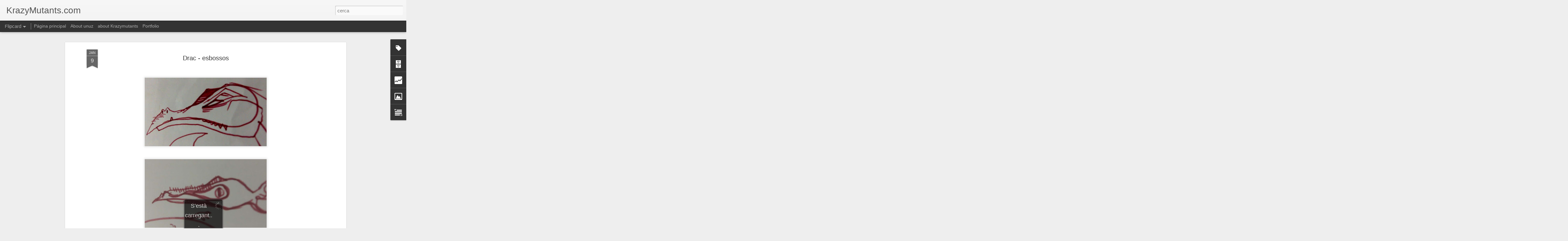

--- FILE ---
content_type: text/html; charset=UTF-8
request_url: http://www.krazymutants.com/b/stats?style=BLACK_TRANSPARENT&timeRange=ALL_TIME&token=APq4FmCGEncjH0fWeCXuctxAYqGUF4FJ_4uwXxWFKlvfTBssGp8os9cMYRsIXdhjgm7Agl3cnfEHSB6lNaf9rTJrBNRfPXA-vQ&v=0&action=initial&widgetId=Stats1&responseType=js
body_size: 254
content:
{"total":206265,"sparklineOptions":{"backgroundColor":{"fillOpacity":0.1,"fill":"#000000"},"series":[{"areaOpacity":0.3,"color":"#202020"}]},"sparklineData":[[0,83],[1,40],[2,40],[3,43],[4,33],[5,47],[6,23],[7,63],[8,30],[9,20],[10,30],[11,23],[12,17],[13,50],[14,27],[15,23],[16,27],[17,23],[18,33],[19,17],[20,17],[21,47],[22,13],[23,27],[24,23],[25,27],[26,37],[27,10],[28,70],[29,7]],"nextTickMs":3600000}

--- FILE ---
content_type: text/html; charset=UTF-8
request_url: http://www.krazymutants.com/b/stats?style=BLACK_TRANSPARENT&timeRange=ALL_TIME&token=APq4FmDoetL4qJbr9s3Y6MhJJRGGxOs-JdnuL8kJnwQGjDaKw-emyJ4Nv_v5CTPCAoa1lRDZSrVYaxAAkzlZmEyr93xmLJK1uw&v=0&action=initial&widgetId=Stats1&responseType=js
body_size: 254
content:
{"total":206265,"sparklineOptions":{"backgroundColor":{"fillOpacity":0.1,"fill":"#000000"},"series":[{"areaOpacity":0.3,"color":"#202020"}]},"sparklineData":[[0,83],[1,40],[2,40],[3,43],[4,33],[5,47],[6,23],[7,63],[8,30],[9,20],[10,30],[11,23],[12,17],[13,50],[14,27],[15,23],[16,27],[17,23],[18,33],[19,17],[20,17],[21,47],[22,13],[23,27],[24,23],[25,27],[26,37],[27,10],[28,70],[29,7]],"nextTickMs":3600000}

--- FILE ---
content_type: text/javascript; charset=UTF-8
request_url: http://www.krazymutants.com/?v=0&action=initial&widgetId=Stats1&responseType=js&xssi_token=AOuZoY5ESoAjNJJAHKPslTHEbUK4T-r_bw%3A1769911834546
body_size: 397
content:
try {
_WidgetManager._HandleControllerResult('Stats1', 'initial',{'title': 'Total de visualitzacions de p\xe0gina:', 'showGraphicalCounter': false, 'showAnimatedCounter': false, 'showSparkline': true, 'statsUrl': '//www.krazymutants.com/b/stats?style\x3dBLACK_TRANSPARENT\x26timeRange\x3dALL_TIME\x26token\x3dAPq4FmCGEncjH0fWeCXuctxAYqGUF4FJ_4uwXxWFKlvfTBssGp8os9cMYRsIXdhjgm7Agl3cnfEHSB6lNaf9rTJrBNRfPXA-vQ'});
} catch (e) {
  if (typeof log != 'undefined') {
    log('HandleControllerResult failed: ' + e);
  }
}


--- FILE ---
content_type: text/javascript; charset=UTF-8
request_url: http://www.krazymutants.com/?v=0&action=initial&widgetId=Text3&responseType=js&xssi_token=AOuZoY5ESoAjNJJAHKPslTHEbUK4T-r_bw%3A1769911834546
body_size: 393
content:
try {
_WidgetManager._HandleControllerResult('Text3', 'initial',{'content': '\x3cspan style\x3d\x22color: rgb(153, 153, 153);font-family:Verdana,Arial,Helvetica,sans-serif;font-size:85%;\x22  \x3e\x3c/span\x3e\x3cblockquote\x3e\x3cspan style\x3d\x22color: rgb(153, 153, 153);font-family:Verdana,Arial,Helvetica,sans-serif;font-size:85%;\x22  \x3e\x22Est\xe1       permitida la reproducci\xf3n total o parcial de esta obra y su difusi\xf3n telem\xe1tica       siempre y cuando sea para uso personal de los lectores y no con fines comerciales\x22\x3c/span\x3e\x3c/blockquote\x3e\x3cbr/\x3e', 'title': ''});
} catch (e) {
  if (typeof log != 'undefined') {
    log('HandleControllerResult failed: ' + e);
  }
}


--- FILE ---
content_type: text/javascript; charset=UTF-8
request_url: http://www.krazymutants.com/?v=0&action=initial&widgetId=Stats1&responseType=js&xssi_token=AOuZoY5ESoAjNJJAHKPslTHEbUK4T-r_bw%3A1769911834546
body_size: 397
content:
try {
_WidgetManager._HandleControllerResult('Stats1', 'initial',{'title': 'Total de visualitzacions de p\xe0gina:', 'showGraphicalCounter': false, 'showAnimatedCounter': false, 'showSparkline': true, 'statsUrl': '//www.krazymutants.com/b/stats?style\x3dBLACK_TRANSPARENT\x26timeRange\x3dALL_TIME\x26token\x3dAPq4FmDoetL4qJbr9s3Y6MhJJRGGxOs-JdnuL8kJnwQGjDaKw-emyJ4Nv_v5CTPCAoa1lRDZSrVYaxAAkzlZmEyr93xmLJK1uw'});
} catch (e) {
  if (typeof log != 'undefined') {
    log('HandleControllerResult failed: ' + e);
  }
}
